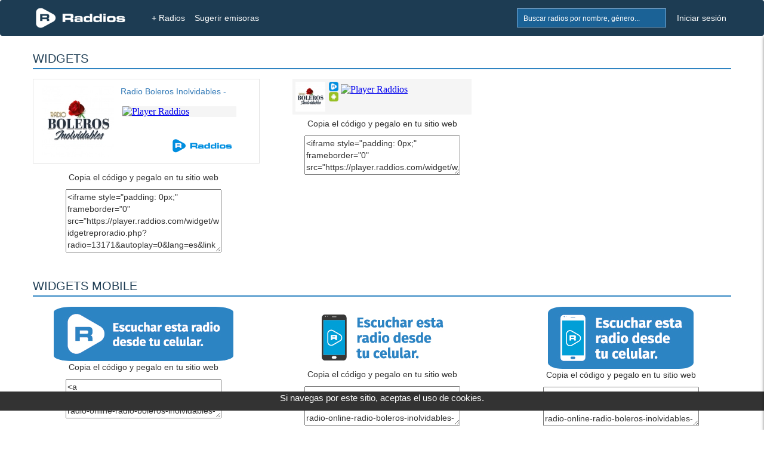

--- FILE ---
content_type: text/html; charset=UTF-8
request_url: https://www.raddios.com/widgetradio.html?radio=13171
body_size: 4009
content:
<!DOCTYPE html>
<html lang="es">
<head>
<meta name="viewport" content="width=device-width, initial-scale=1">
<meta charset="utf-8">

<meta name="verify-v1" content="afP6zcFd91J0v2i0Kdd4HWxAd4FYp5xPF1Z8Ppq2ZgQ=">
<div style='text-align:center;bottom:0;color:#FFFFF;position:fixed;font-size: 15px;margin-bottom:32px;color: #FFFFFF;width:100%;z-index:1000;height: 32px;background-color:#333;'>
        Si navegas por este sitio, aceptas el uso de cookies.
    </div><title>Widgets de radio online gratuita en Raddios</title>
<meta property="og:image" content="https://www.raddios.com/images/raddiosfb.jpg" />
<meta property="og:title" content="Yo escucho mis emisoras favoritas en la Web o App de Raddios"/>
<link rel="alternate" hreflang="x-default"href="https://www.raddios.com/">
<link rel="shortcut icon" href="https://www.raddios.com/assets/images/ico_raddios.png?v=1.0">
<link rel="icon" sizes="192x192" href="https://www.raddios.com/assets/images/raddios_192.png?v=1.0">
<link href="/assets/css/top_new.min.css?v=5.3" rel="stylesheet" type="text/css" />  
  
<script src="/assets/plugins/LABjs/LAB.min.js" ></script>
<script defer src="https://www.raddios.com/application/libraries/js/jquery-1.11.3.min.js"></script>
<script defer src="/application/libraries/js/total_1.min.js?v=2.3"></script>

<link defer rel="preload" href="/assets/css/footer_new.min.css?v=4.0" as="style" onload="this.onload=null;this.rel='stylesheet'">
<noscript><link defer rel="stylesheet" href="/assets/css/footer_new.min.css?v=4.0"></noscript>

<!-- Clickio Consent Main tag EUROPA -->
<script async type="text/javascript" src="//clickiocmp.com/t/consent_211040.js"></script> 

<!-- <script defer src="https://pagead2.googlesyndication.com/pagead/js/adsbygoogle.js?client=ca-pub-8793275483235170"
crossorigin="anonymous"></script> -->
 
<script defer type="text/javascript" src="/application/libraries/js/lazysizes.min.js?v=2.1.6"> </script>
<script async type="text/javascript" src="//s.clickiocdn.com/t/211040/360_light.js"></script>

<!-- Google tag (gtag.js) 
<script defer src="https://www.googletagmanager.com/gtag/js?id=G-5C9DG37QXR"></script>
<script>
  window.dataLayer = window.dataLayer || [];
  function gtag(){dataLayer.push(arguments);}
  gtag('js', new Date());

  gtag('config', 'G-5C9DG37QXR');
</script> -->

<meta name="google-site-verification" content="aBQzF465kjKtQCuEXE0earvhc-SFWIefYFTghPb9bLg" />
</head>

<body>
  <header>
    <nav class="navbar navbar-fixed-top" role="navigation">
      <div class="container_body">
            <div class="navbar-header icon">
                              <a href="/login.html" title="Mi Lista"><button type="button" class="navbar-toggle pull-right right-sidebar-toggle" alt="Favoritos" title="Favoritos">Lista</button></a>
                                          <button href="#" onclick="myShow()" type="button" class="navbar-toggle pull-right btn-search"  alt="Buscar Radios" title="Buscar Radios">Buscar</button>
			  <a href="/" title="+ Radios"><button type="button" class="navbar-toggle pull-right" style="margin-right: 5px;" alt="Radios" title="Radios">+ Radios</button></a>
              <a class="navbar-brand" href="/" title="Inicio"><img  class="img-responsive" src="/assets/images/logoNew.png" alt="Raddios - Portal de radios online" height="35" width="151"></a>
			 
            </div>
			
            <div class="collapse navbar-collapse">
              <ul class="nav navbar-nav" id="navbar-nav-right">
                <li class="hidden-xs">
                
                <form id="search-form" action="search.html" method="GET" >
                    <div class="form-group">
                      <div class="input-group">
                      <input class="form-control typeahead typeahead-search" type="text" name="q" placeholder="Buscar radios por nombre, género..." autocomplete="off">
                      <img class="typeahead-spinner" src="/assets/images/preloaders/spinner4.gif" alt="Buscar Radios" title="Buscar Radios">
                        <span class="input-group-btn">
                          <button class="btn" type="submit" alt="Buscar Radios" title="Buscar Radios"></button>
                        </span>
                      </div>
                    </div>
                  </form>
                </li>

                         
                  <li><a   href="/login.html" title="Iniciar sesión">Iniciar sesión</a></li>
              
                              </ul>

              <ul class="nav navbar-nav" id="navbar-nav-left">
                <li><a title="+ Radios" href="/"  >+ Radios</a></li>
                <li class="dropdown dropdown-left"><a title="Sugerir radio" href="/sugerir-radio.html" >Sugerir emisoras</a><li>
           </ul>
            </div>
            
           
            <div class="sidebar" id="sidebar-toggler-right">
                          <div id="wrapper-lista-radios">
			             				<a class="sidebar-title btn btn-primary full-width" href="/login.html" title="Iniciar sesión">Iniciar sesión</a>
				                  <div id="scroller">
                  <ul id="itemsList">
                  </ul>
                </div>
              </div>
            </div>
          </div>

          <!-- BEGIN search-form-resp (Responsive search navbar) -->


        <div id="search"  style="display:none;">
          <form class="typeahead-container" action="search.html" method="GET"  id="search-form-resp" onKeypress="if (event.keyCode == 13) event.returnValue = false;">
            <div class="form-group">
              <div class="input-group">
                <input class="form-control typeahead typeahead-search" type="text" name="q" placeholder="Buscar radios por nombre, género..." autocomplete="off">
                <img class="typeahead-spinner" src="/assets/images/preloaders/spinner4.gif">
                <span class="input-group-btn">
                  <button class="btn" type="submit"></button>
                </span>
              </div>
            </div>
          </form>
          </div>
          <!-- END search-form-resp (Responsive search navbar) -->

      
      <!-- /.container -->
	  
    </nav>
    <!-- /.Navbar -->
  </header>
   
  <div class="banner_clikio"></div>

  <!-- END Header -->

  <!-- BEGIN Modal HTML -->
  <div id="myModal" class="modal fade" role="dialog" aria-labelledby="myModalLabel" aria-hidden="true">
      <div class="modal-dialog">
          <div class="modal-content">
              <!-- Content will be loaded here from "remote.php" file -->
          </div>
      </div>
  </div>


  <script type="text/javascript">

function myShow() {
    var x = document.getElementById("search");
    if (x.style.display === "none") {
        x.style.display = "block";
    } else {
        x.style.display = "none";
    }

    var x = document.getElementById("filter");
    if (x.style.display === "none") {
        x.style.display = "block";
    } else {
        x.style.display = "none";
    }
}
</script>
<link href="../../assets/css/widget-repro.min.css" rel="stylesheet" type="text/css">
<div class="wrapper" id="widget-radio">
  <div class="container">
    <div class="row">
      <!-- BEGIN ONE COLUMN PAGE -->
      <div class="col-md-12">
        <div class='row'>

 <div class='col-xs-12'>
              <h2 class="blue-bottom-line">WIDGETS</h2>
			 </div>

		  
		  <div class='col-xs-12 col-sm-4 text-center'>
		 
		  
               <iframe style="padding: 0px;" frameborder="0" src="https://player.raddios.com/widget/widgetreproradio.php?radio=13171&autoplay=0&lang=es&link=-radio-online-radio-boleros-inolvidables-online-lima-peru" width="380" height="150" allowtransparency="true" scrolling="No"></iframe>
              <p>Copia el código y pegalo en tu sitio web</p>
              <textarea name="textarea4"  cols="30" rows="5" id="textarea4" onclick="this.focus();this.select()" ><iframe style="padding: 0px;" frameborder="0" src="https://player.raddios.com/widget/widgetreproradio.php?radio=13171&autoplay=0&lang=es&link=-radio-online-radio-boleros-inolvidables-online-lima-peru" width="380" height="150" allowtransparency="true" scrolling="No"></iframe></textarea>
          </div>
		  
		 
		  
		  <div class='col-xs-12 col-sm-4 text-center'>
		
              <iframe style="padding: 0px;" frameborder="0" src="https://player.raddios.com/widget/widgetresponsive.php?radio=13171&autoplay=0&lang=es&link=-radio-online-radio-boleros-inolvidables-online-lima-peru"width="300" height="60" allowtransparency="true" scrolling="No"></iframe>
              <p>Copia el código y pegalo en tu sitio web</p>
              <textarea name="textarea4"  cols="30" rows="3" id="textarea4" onclick="this.focus();this.select()" ><iframe style="padding: 0px;" frameborder="0" src="https://player.raddios.com/widget/widgetresponsive.php?radio=13171&autoplay=0&lang=es&link=-radio-online-radio-boleros-inolvidables-online-lima-peru" width="300" height="60" allowtransparency="true" scrolling="No"></iframe></textarea>
          </div>
				  		  	  
		  <div class='col-xs-12'>
              <h2 class="blue-bottom-line" style="margin-top: 40px;">WIDGETS MOBILE </br></h2>
          </div>
		  
		  <div class='col-xs-12 col-sm-4 text-center'>
               <a href="https://www.raddios.com/13171-radio-online-radio-boleros-inolvidables-online-lima-peru" target="_blank"><img src="https://player.raddios.com/widget/WidgetsApp-01.jpg" border="0" /></a>
              <p>Copia el código y pegalo en tu sitio web</p>
              <textarea name="textarea4"  cols="30" rows="3" id="textarea4" onclick="this.focus();this.select()" ><a href="https://www.raddios.com/13171-radio-online-radio-boleros-inolvidables-online-lima-peru" target="_blank"><img src="https://player.raddios.com/widget/WidgetsApp-01.jpg" border="0" /></a></textarea>
          </div>
		  
		  <div class='col-xs-12 col-sm-4 text-center'>
               <a href="https://www.raddios.com/13171-radio-online-radio-boleros-inolvidables-online-lima-peru" target="_blank"><img src="https://player.raddios.com/widget/WidgetsApp-03.jpg" border="0" /></a>
              <p>Copia el código y pegalo en tu sitio web</p>
              <textarea name="textarea4"  cols="30" rows="3" id="textarea4" onclick="this.focus();this.select()" ><a href="https://www.raddios.com/13171-radio-online-radio-boleros-inolvidables-online-lima-peru" target="_blank"><img src="https://player.raddios.com/widget/WidgetsApp-03.jpg" border="0" /></a></textarea>
          </div>
		  
		   <div class='col-xs-12 col-sm-4 text-center'>
               <a href="https://www.raddios.com/13171-radio-online-radio-boleros-inolvidables-online-lima-peru" target="_blank"><img src="https://player.raddios.com/widget/WidgetsApp-04.jpg" border="0" /></a>
              <p>Copia el código y pegalo en tu sitio web</p>
              <textarea name="textarea4"   cols="30" rows="3" id="textarea4" onclick="this.focus();this.select()" ><a href="https://www.raddios.com/13171-radio-online-radio-boleros-inolvidables-online-lima-peru" target="_blank"><img src="https://player.raddios.com/widget/WidgetsApp-04.jpg" border="0" /></a></textarea>
          </div>
		  
		  <div class='col-xs-12'>
              <h2 class="blue-bottom-line" style="margin-top: 40px;">Logos 'PNG' con fondo transparente.</h2><div class="pull-right" style="font-size: 16px; line-height: 40px;"></div>
			 </div>

         
		  
		
		  
		  <div class='col-xs-12 col-sm-6 text-center'>
            <a href="https://www.raddios.com/13171-radio-online-radio-boleros-inolvidables-online-lima-peru" target="_blank"><img src="https://player.raddios.com/widget/raddiosazul.png" border="0" /></a>
              <p>Copia el código y pegalo en tu sitio web</p>
              <textarea name="textarea4" class="form-control" rows="3" id="textarea4" onclick="this.focus();this.select()" ><a href="https://www.raddios.com/13171-radio-online-radio-boleros-inolvidables-online-lima-peru" target="_blank"><img src="https://player.raddios.com/widget/raddiosazul.png" border="0" /></a></textarea><br />
          </div>
		  
	<div class='col-xs-12 col-sm-6 text-center'>
	 <a href="https://www.raddios.com/13171-radio-online-radio-boleros-inolvidables-online-lima-peru" target="_blank"><img src="https://player.raddios.com/widget/iconoazul.png" border="0" /></a>
              <p>Copia el código y pegalo en tu sitio web</p>
              <textarea name="textarea4" class="form-control" rows="3" id="textarea4" onclick="this.focus();this.select()" ><a href="https://www.raddios.com/13171-radio-online-radio-boleros-inolvidables-online-lima-peru" target="_blank"><img src="https://player.raddios.com/widget/iconoazul.png" border="0" /></a></textarea><br />
          </div>
		  
		  <div class='col-xs-12 col-sm-6 text-center'>
		<div style="background: rgba(46,132,194,.9); padding: 3px";>
              <a href="https://www.raddios.com/13171-radio-online-radio-boleros-inolvidables-online-lima-peru" target="_blank"><img src="https://player.raddios.com/widget/raddiosblanco.png" border="0" /></a></div>
             <div> <p>Copia el código y pegalo en tu sitio web</p>
              <textarea name="textarea4" class="form-control" rows="3" id="textarea4" onclick="this.focus();this.select()" ><a href="https://www.raddios.com/13171-radio-online-radio-boleros-inolvidables-online-lima-peru" target="_blank"><img src="https://player.raddios.com/widget/raddiosblanco.png" border="0" /></a></textarea><br />
			  </div>
            </div>
		    
		  
		   <div class='col-xs-12 col-sm-6 text-center'>
	<div style="background: rgba(46,132,194,.9); padding: 3px";>
              <a href="https://www.raddios.com/13171-radio-online-radio-boleros-inolvidables-online-lima-peru" target="_blank"><img src="https://player.raddios.com/widget/iconoblanco.png" border="0" /></a></div>
            <div>  <p>Copia el código y pegalo en tu sitio web</p>
              <textarea name="textarea4" class="form-control" rows="3" id="textarea4" onclick="this.focus();this.select()" ><a href="https://www.raddios.com/13171-radio-online-radio-boleros-inolvidables-online-lima-peru" target="_blank"><img src="https://player.raddios.com/widget/iconoblanco.png" border="0" /></a></textarea><br />
            </div>
</div>
        </div>
      </div>
      <!-- END ONE COLUMN PAGE -->
    </div>
  </div>
  <!-- END container -->
</div>
<!-- END wrapper -->
<!-- BEGIN FOOTER -->
<footer class="footer">

    <!-- BEGIN PRE-FOOTER -->
    <div class="pre-footer">
        <div class="container">
            <div class="row">
                <!-- BEGIN BLOCK (Mas Información) -->
                <div class="col-xs-6 col-lg-3 pre-footer-col">
                    <h2>Mas Información</h2>
                 <!--    <p><a href="preg-frecuentes.html">Preguntas Frecuentes</a></p>-->
                    <p><a href="/creadores.html">Creadores</a></p>
					<p><a href="http://streamingraddios.net/" target="_blank" rel="noopener">Streaming Raddios</a></p>
                </div>
               <div class="col-xs-6 col-lg-3 pre-footer-col">
                    <h2>Servicios</h2>
                    <p><a href="/appmovil.html">App Movil</a></p>
					<ul class="social-footer list-unstyled list-inline" style="margin-top:10px;">
                        <li><a href="http://www.facebook.com/raddioscom" target="_blank" alt="Facebook de Raddios" title="Facebook de Raddios" rel="noopener">Facebook</a></li>
                    </ul>
                </div>
                <div class="col-xs-6 col-lg-3 pre-footer-col">
                    <h2>Ayuda</h2>
                  <p><a href="/contacto.html" title="Contacto">Contacto</a></p>
                    <p><a href="/sugerir-radio.html">Sugerir Radio</a></p>
                </div>
                <div class="col-xs-6 col-lg-3 pre-footer-col">
                    <h2>Ajustes</h2>
					<div class="footer-select" style="margin-bottom:10px;">
                    <select aria-label="language" name="language" id="language">
                                                        <option selected value="es">Español</option>
                            ><option  value="en">Inglés</option>
                            <option  value="pt">Portugués</option>
                            <option  value="it">Italiano</option>
                        </select>
						</div>						
                    <p><a href="/terminos.html#adsense" >Privacidad de anuncios</a>               
					 <div >
 					</div>                  
                </div>
          </div>
        </div>
    </div>

    <div class="bottom-footer">
        <div class="container">
            <div class="row">
			
                 <div class="col-xs-12">
                     
				 <div >
		
               <div class="term-y-cond" style="text-align:right;">
			    <p>2026 © Raddios | <a href="/terminos.html">Términos y condiciones</a> - <a id="theme-toggle">Cambiar Tema</a></p>
			   </div>	
                   </div>	
					</div>		
            </div>
        </div>
    </div>
</footer>

</body>

   <script>
            $LAB
                .setOptions({AlwaysPreserveOrder:true})
                .script("/application/libraries/js/total.min.js?v=2.4") 
                .wait(function () {
                    Layout.init();
                });

              
// Modo Oscuro	
const themeToggleBtn = document.getElementById('theme-toggle');
const body = document.body;

// Cargar el tema guardado en localStorage al inicio
if (localStorage.getItem('theme') === 'dark') {
  body.classList.add('dark-mode');
}

// Evento para el botón de cambio de tema
themeToggleBtn.addEventListener('click', () => {
  body.classList.toggle('dark-mode');
  if (body.classList.contains('dark-mode')) {
    localStorage.setItem('theme', 'dark');
  } else {
    localStorage.setItem('theme', 'light');
  }
});

    </script>

</html>




--- FILE ---
content_type: text/html; charset=UTF-8
request_url: https://player.raddios.com/widget/widgetreproradio.php?radio=13171&autoplay=0&lang=es&link=-radio-online-radio-boleros-inolvidables-online-lima-peru
body_size: 1583
content:

<!DOCTYPE html PUBLIC "-//W3C//DTD XHTML 1.0 Transitional//EN" "http://www.w3.org/TR/xhtml1/DTD/xhtml1-transitional.dtd">
  <html xmlns="http://www.w3.org/1999/xhtml">
    <head>
      <meta http-equiv="Content-Type" content="text/html; charset=utf-8" />
      <script src="//code.jquery.com/jquery-1.11.3.min.js"></script><!-- /// JQUERY ///  -->
      <script src="//code.jquery.com/jquery-migrate-1.2.1.min.js"></script>


      <link href="widget-repro.min.css?v=1.1" rel="stylesheet" type="text/css"><!-- Widget-Repro Layout -->
      <title>Widget de Radio Boleros Inolvidables - ONLINE</title>
	  <style type="text/css">
<!--
.btn,.btn-group,.btn-group-vertical,.caret,.checkbox-inline,.radio-inline,img {
    vertical-align: middle
}

hr,img {
    border: 0
}

body,figure {
    margin: 0
}

.btn-group>.btn-group,.btn-toolbar .btn-group,.btn-toolbar .input-group,.col-xs-1,.col-xs-10,.col-xs-11,.col-xs-12,.col-xs-2,.col-xs-3,.col-xs-4,.col-xs-5,.col-xs-6,.col-xs-7,.col-xs-8,.col-xs-9,.dropdown-menu {
    float: left
}

html {
    font-family: sans-serif;
    -webkit-text-size-adjust: 100%;
    -ms-text-size-adjust: 100%
}
a {
    background-color: transparent
}
.img-thumbnail,body {
    background-color: #fff
}
*,:after,:before {
    -webkit-box-sizing: border-box;
    -moz-box-sizing: border-box;
    box-sizing: border-box
}

html {
    font-size: 10px;
    -webkit-tap-highlight-color: transparent
}

body {
    font-family: "Helvetica Neue",Helvetica,Arial,sans-serif;
    font-size: 14px;
    line-height: 1.42857143;
    color: #333
	margin-left: 0px;
	margin-top: 0px;
	margin-right: 0px;
	margin-bottom: 0px;
	 background-color: transparent
	
}
a {
    color: #337ab7;
    text-decoration: none
}
.row {
    margin-right: 0px;
    margin-left: 0px
}

.col-lg-1,.col-lg-10,.col-lg-11,.col-lg-12,.col-lg-2,.col-lg-3,.col-lg-4,.col-lg-5,.col-lg-6,.col-lg-7,.col-lg-8,.col-lg-9,.col-md-1,.col-md-10,.col-md-11,.col-md-12,.col-md-2,.col-md-3,.col-md-4,.col-md-5,.col-md-6,.col-md-7,.col-md-8,.col-md-9,.col-sm-1,.col-sm-10,.col-sm-11,.col-sm-12,.col-sm-2,.col-sm-3,.col-sm-4,.col-sm-5,.col-sm-6,.col-sm-7,.col-sm-8,.col-sm-9,.col-xs-1,.col-xs-10,.col-xs-11,.col-xs-12,.col-xs-2,.col-xs-3,.col-xs-4,.col-xs-5,.col-xs-6,.col-xs-7,.col-xs-8,.col-xs-9 {
    position: relative;
    min-height: 1px;
    padding-right: 15px;
    padding-left: 15px
}

.col-xs-12 {
    width: 100%
}

.col-xs-8 {
    width: 66.66666667%
}

.col-xs-4 {
    width: 33.33333333%
}
.btn-group-vertical>.btn-group:after,.btn-group-vertical>.btn-group:before,.btn-toolbar:after,.btn-toolbar:before,.clearfix:after,.clearfix:before,.container-fluid:after,.container-fluid:before,.container:after,.container:before,.dl-horizontal dd:after,.dl-horizontal dd:before,.form-horizontal .form-group:after,.form-horizontal .form-group:before,.modal-footer:after,.modal-footer:before,.nav:after,.nav:before,.navbar-collapse:after,.navbar-collapse:before,.navbar-header:after,.navbar-header:before,.navbar:after,.navbar:before,.pager:after,.pager:before,.panel-body:after,.panel-body:before,.row:after,.row:before {
    display: table;
    content: " "
}

.btn-group-vertical>.btn-group:after,.btn-toolbar:after,.clearfix:after,.container-fluid:after,.container:after,.dl-horizontal dd:after,.form-horizontal .form-group:after,.modal-footer:after,.nav:after,.navbar-collapse:after,.navbar-header:after,.navbar:after,.pager:after,.panel-body:after,.row:after {
    clear: both
}

.well {
	
   
    border: 1px solid #e3e3e3;
}
-->
</style>
    </head>
    <body>
  
            
      <div class="row well">
      <div class="col-xs-12" style="margin-top:10px;margin-bottom: 10px;">
             <div class="col-xs-4" style="margin-left: -15px;margin-right: 15px;"><a href="https://www.raddios.com/13171-radio-online-radio-boleros-inolvidables-online-lima-peru" target="_blank"><img src="https://api.raddios.com/api/radios/13171/image/miniaturamovil?2026-01-08 22:53:16" alt="Radio Boleros Inolvidables - ONLINE"  /></a></div>
             
              <div class="col-xs-8">
            	  <span><a href="https://www.raddios.com/13171-radio-online-radio-boleros-inolvidables-online-lima-peru" target="_blank">Radio Boleros Inolvidables - </a></span>
				  <div style="margin-top: 10px">
	
		
		<iframe style="padding: 0px;" frameborder="0" src="https://player.raddios.com/1/?r=13171&currentsong=0&autoplay=0&lang=es" width="100%" height="55" allowtransparency="true" scrolling="no"></iframe>
		
	</div>
				  <a href="https://www.raddios.com/13171-radio-online-radio-boleros-inolvidables-online-lima-peru" target="_blank" style="float: right;margin-top: 5px;margin-right: 15px;"><img src="raddiosazul.png" width="100" height= "100%" title="Raddios.com" alt="Raddios.com" /></a>
              </div>
            </div>
			
	</div>

                



	
  </body>
</html>

--- FILE ---
content_type: text/html; charset=UTF-8
request_url: https://player.raddios.com/widget/widgetresponsive.php?radio=13171&autoplay=0&lang=es&link=-radio-online-radio-boleros-inolvidables-online-lima-peru
body_size: 785
content:

<!DOCTYPE html PUBLIC "-//W3C//DTD XHTML 1.0 Transitional//EN"
    "http://www.w3.org/TR/xhtml1/DTD/xhtml1-transitional.dtd">
<html xmlns="http://www.w3.org/1999/xhtml">
<head>

    <meta http-equiv="Content-Type" content="text/html; charset=utf-8"/>

    <link href="widget-repro.min.css" rel="stylesheet" type="text/css">
    <!-- Widget-Repro Layout -->
    <title>Widget de Radio Boleros Inolvidables - </title>
<style type="text/css">
<!--
body {
	background-color: #F5F5F5;
	margin-left: 0px;
	margin-top: 0px;
	margin-right: 0px;
	margin-bottom: 0px;
}

.well {
	
    background-color: #ffffff;
    border: 1px solid #e3e3e3;
}
-->
</style></head>
<body>
<div class="widget-responsive">
    <div style="overflow:hidden;float: left;">
        <div id="logo">
            <a href="https://www.raddios.com/13171-radio-online-radio-boleros-inolvidables-online-lima-peru" target="_blank"><img class="media-object img-circle" src="https://api.raddios.com/api/radios/13171/image/miniatura?" height="50" width="50"></a> 
        </div>

        <div id="logoraddios">
            <a href="https://www.raddios.com/13171-radio-online-radio-boleros-inolvidables-online-lima-peru" target="_blank">
                <img src="logowidgetresponsive.png" width="18" height="18" title="Listen to Raddios"/>            </a>        
		 </div>
        <div id="logoandroid">
            <a href="https://play.google.com/store/apps/details?id=com.raddiosapp" target="_blank" id="androidlink">
                <img src="androidbannerapp.png" width="18" height="18" title="Listen to Android Raddios"/>
            </a>
        </div>

    </div>

    <div id="repro">
	
	
		
		<iframe style="padding: 0px;" frameborder="0" src="https://player.raddios.com/1/?r=13171&currentsong=0&autoplay=0&lang=es" width="100%" height="55" allowtransparency="true" scrolling="no"></iframe>
		
	   
</div>


</body>
</html>


--- FILE ---
content_type: text/html; charset=UTF-8
request_url: https://player.raddios.com/1/?r=13171&currentsong=0&autoplay=0&lang=es
body_size: 253
content:
<!DOCTYPE html>
<head>
    <meta charset="UTF-8" />
    <title>Raddios Player</title>
    <meta name="viewport" content="width=500, initial-scale=1">
       

</head>

<body>

  
    <div style="background-color: #F5F5F5;margin-left: -5px;margin-top: -3px;">
                <a href="?r=13171&autoplay=1&rand=670869693#play" title="Player Raddios"><img alt="Player Raddios" src="https://www.raddios.com/player/play.png" height="42px" width="42px"></a>
   </div>   
                
</body>
</html>

--- FILE ---
content_type: text/html; charset=UTF-8
request_url: https://player.raddios.com/1/?r=13171&currentsong=0&autoplay=0&lang=es
body_size: 253
content:
<!DOCTYPE html>
<head>
    <meta charset="UTF-8" />
    <title>Raddios Player</title>
    <meta name="viewport" content="width=500, initial-scale=1">
       

</head>

<body>

  
    <div style="background-color: #F5F5F5;margin-left: -5px;margin-top: -3px;">
                <a href="?r=13171&autoplay=1&rand=630580158#play" title="Player Raddios"><img alt="Player Raddios" src="https://www.raddios.com/player/play.png" height="42px" width="42px"></a>
   </div>   
                
</body>
</html>

--- FILE ---
content_type: text/css
request_url: https://player.raddios.com/widget/widget-repro.min.css?v=1.1
body_size: 889
content:
a,a:focus,a:hover{text-decoration:none}html{position:relative}body{font-family:'Titillium Web',sans-serif;font-style:normal;font-weight:400;Background:transparent;margin:0}a{cursor:pointer;color:#3171a0}.clearfix{clear:both}.widget-container{border:1px solid #d9d9d9}.widget-container p{margin-bottom:8px}.widget-container #logo{margin-bottom:3%;margin-left:20%;margin-right:20%}.widget-container #titulo-radio{background-color:#F0F0F0;padding:10px;text-align:center;margin:0 auto;width:auto}.widget-container #titulo-radio span{color:#3b5998;font-size:11px;font-weight:700}.widget-container #cont-botones{margin:0 auto;padding:5px}.widget-container #cont-botones #botones{margin:0 auto}.widget-container #cont-botones p{color:#333;font-size:10px;font-weight:700;text-align:center;margin:6px}.widget-container #cont-botones #botones #boton1{float:left;margin-right:10px}.widget-container #cont-botones #botones #boton1 .second,.widget-container #cont-botones #botones #boton2 .second{background-color:#F0F0F0;color:#5972a7}.widget-container #cont-botones #botones #boton1 p,.widget-container #cont-botones #botones #boton2 p{background-color:#5f78ab;color:#fff;padding:3px 5px;font-size:10px}.widget-container #meta{width:80%;margin:0 auto}.widget-container #meta p{color:#3b5998;font-size:10px;font-weight:700}#social-icon-perfilradio{display:inline-block;width:100%;border-top:1px solid #d9d9d9}#social-icon-perfilradio #social-icons{margin:5px auto;display:table}#social-icon-perfilradio #social-icons a{float:left}#android-boton,#apple-boton,#bb-boton,#facebook-boton,#flash-boton,#gooplus-boton,#html5-boton,#liked-boton,#mail-boton,#media-boton,#quick-boton,#real-boton,#twitt-boton,#win-boton,#winamp-boton{float:left;cursor:pointer;display:block;border:none;height:20px;width:20px;overflow:hidden;font-size:0;margin:2px 6px 2px 0}#android-boton{background:url(../images/iconosrepros/androidmovil.png) no-repeat}#bb-boton{background:url(../images/iconosrepros/blackberrymovil.png) no-repeat}#flash-boton{background:url(../images/iconosrepros/icoflash.png) no-repeat}#apple-boton{background:url(../images/iconosrepros/iphonemovil.png) no-repeat}#media-boton{background:url(../images/iconosrepros/mediaplayer.png) no-repeat}#quick-boton{background:url(../images/iconosrepros/quicktime.png) no-repeat}#html5-boton{background:url(../images/iconosrepros/icohtm5.png) no-repeat}#real-boton{background:url(../images/iconosrepros/realplayer.png) no-repeat}#winamp-boton{background:url(../images/iconosrepros/winamp.png) no-repeat}#win-boton{background:url(../images/iconosrepros/windowsmovil.png) no-repeat}#facebook-boton{background:url(../images/iconosrepros/social-icon-facebook.png) no-repeat}#twitt-boton{background:url(../images/iconosrepros/social-icon-twitter.png) no-repeat}#gooplus-boton{background:url(../images/iconosrepros/social-icon-google-plus.png) no-repeat}#mail-boton{background:url(../images/iconosrepros/mail-icon.jpg) no-repeat}#liked-boton{background:url(../images/iconosrepros/social-icon-linkedin.png) no-repeat}.widget-responsive{overflow:hidden;margin-bottom:20px}.widget-responsive #logo{float:left;margin-left:5px;margin-top:5px}.widget-responsive #repro{overflow:auto;margin-left:6px;margin-top:4px;height:55px}.widget-responsive #logoraddios{float:left;margin-left:5px;margin-top:4px}.widget-responsive #logoandroid{float:left;margin-left:-18px;margin-top:21px}.widget-responsive #logoapple{float:left;margin-left:-18px;margin-top:38px}.widget-responsive #texto{color:#34A7DD;font-size:13px;margin:5px;box-sizing:border-box}.widget-responsive #texto1{color:#666;font-size:13px;text-align:center}.widget-responsive #txtiframe{color:#ccc;font-size:13px;width:350px;height:40px}